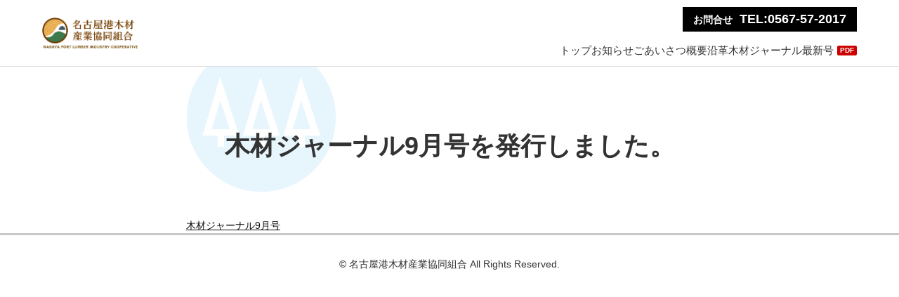

--- FILE ---
content_type: text/html; charset=UTF-8
request_url: https://nagoya-mokusankyo.jp/cat001/907
body_size: 7236
content:
<!DOCTYPE html>
<html xmlns:fb="https://ogp.me/ns/fb#" lang="ja">
<head>
<meta charset="UTF-8">

<link rel="stylesheet" type="text/css" media="all" href="https://nagoya-mokusankyo.jp/wp/wp-content/themes/nagoya/style.css" />
<link rel="stylesheet" type="text/css" href="https://cdn.jsdelivr.net/npm/slick-carousel@1.8.1/slick/slick.css"/>
<link rel="stylesheet" type="text/css" href="https://cdn.jsdelivr.net/npm/slick-carousel@1.8.1/slick/slick-theme.css"/>
<link rel="shortcut icon" href="https://nagoya-mokusankyo.jp/wp/wp-content/themes/nagoya/images/favicon.ico">
<script src="https://ajax.googleapis.com/ajax/libs/jquery/1/jquery.min.js"></script>
<script type="text/javascript" src="https://code.jquery.com/jquery-migrate-1.1.0.js"></script>
<script type="text/javascript" src="https://nagoya-mokusankyo.jp/wp/wp-content/themes/nagoya/js/script.js"></script>
<script type="text/javascript" src="https://nagoya-mokusankyo.jp/wp/wp-content/themes/nagoya/js/ui.core.js"></script>
<script type="text/javascript" src="https://nagoya-mokusankyo.jp/wp/wp-content/themes/nagoya/js/ui.tabs.js"></script>
<script type="text/javascript" src="https://nagoya-mokusankyo.jp/wp/wp-content/themes/nagoya/js/jquery.easing.1.3.js"></script>
<script type="text/javascript" src="https://cdn.jsdelivr.net/npm/slick-carousel@1.8.1/slick/slick.min.js"></script>
<link rel="stylesheet" type="text/css" media="all" href="https://nagoya-mokusankyo.jp/wp/wp-content/themes/nagoya/css/ui.tabs.css" />

<!--[if lt IE 9]>
<script src="https://ie7-js.googlecode.com/svn/version/2.1(beta4)/IE9.js"></script>
<![endif]-->
	<style>img:is([sizes="auto" i], [sizes^="auto," i]) { contain-intrinsic-size: 3000px 1500px }</style>
	
		<!-- All in One SEO 4.9.3 - aioseo.com -->
		<title>木材ジャーナル9月号を発行しました。 - 名古屋港木材産業協同組合</title>
	<meta name="description" content="木材ジャーナル9月号" />
	<meta name="robots" content="max-image-preview:large" />
	<meta name="author" content="mokusankyo"/>
	<link rel="canonical" href="https://nagoya-mokusankyo.jp/cat001/907" />
	<meta name="generator" content="All in One SEO (AIOSEO) 4.9.3" />
		<meta property="og:locale" content="ja_JP" />
		<meta property="og:site_name" content="名古屋港木材産業協同組合 - Just another WordPress site" />
		<meta property="og:type" content="article" />
		<meta property="og:title" content="木材ジャーナル9月号を発行しました。 - 名古屋港木材産業協同組合" />
		<meta property="og:description" content="木材ジャーナル9月号" />
		<meta property="og:url" content="https://nagoya-mokusankyo.jp/cat001/907" />
		<meta property="article:published_time" content="2019-09-13T00:46:19+00:00" />
		<meta property="article:modified_time" content="2019-09-13T00:46:19+00:00" />
		<meta name="twitter:card" content="summary_large_image" />
		<meta name="twitter:title" content="木材ジャーナル9月号を発行しました。 - 名古屋港木材産業協同組合" />
		<meta name="twitter:description" content="木材ジャーナル9月号" />
		<script type="application/ld+json" class="aioseo-schema">
			{"@context":"https:\/\/schema.org","@graph":[{"@type":"BlogPosting","@id":"https:\/\/nagoya-mokusankyo.jp\/cat001\/907#blogposting","name":"\u6728\u6750\u30b8\u30e3\u30fc\u30ca\u30eb9\u6708\u53f7\u3092\u767a\u884c\u3057\u307e\u3057\u305f\u3002 - \u540d\u53e4\u5c4b\u6e2f\u6728\u6750\u7523\u696d\u5354\u540c\u7d44\u5408","headline":"\u6728\u6750\u30b8\u30e3\u30fc\u30ca\u30eb9\u6708\u53f7\u3092\u767a\u884c\u3057\u307e\u3057\u305f\u3002","author":{"@id":"https:\/\/nagoya-mokusankyo.jp\/author\/mokusankyo#author"},"publisher":{"@id":"https:\/\/nagoya-mokusankyo.jp\/#organization"},"datePublished":"2019-09-13T09:46:19+09:00","dateModified":"2019-09-13T09:46:19+09:00","inLanguage":"ja","mainEntityOfPage":{"@id":"https:\/\/nagoya-mokusankyo.jp\/cat001\/907#webpage"},"isPartOf":{"@id":"https:\/\/nagoya-mokusankyo.jp\/cat001\/907#webpage"},"articleSection":"\u6728\u6750\u30b8\u30e3\u30fc\u30ca\u30eb"},{"@type":"BreadcrumbList","@id":"https:\/\/nagoya-mokusankyo.jp\/cat001\/907#breadcrumblist","itemListElement":[{"@type":"ListItem","@id":"https:\/\/nagoya-mokusankyo.jp#listItem","position":1,"name":"Home","item":"https:\/\/nagoya-mokusankyo.jp","nextItem":{"@type":"ListItem","@id":"https:\/\/nagoya-mokusankyo.jp\/category\/cat001#listItem","name":"\u6728\u6750\u30b8\u30e3\u30fc\u30ca\u30eb"}},{"@type":"ListItem","@id":"https:\/\/nagoya-mokusankyo.jp\/category\/cat001#listItem","position":2,"name":"\u6728\u6750\u30b8\u30e3\u30fc\u30ca\u30eb","item":"https:\/\/nagoya-mokusankyo.jp\/category\/cat001","nextItem":{"@type":"ListItem","@id":"https:\/\/nagoya-mokusankyo.jp\/cat001\/907#listItem","name":"\u6728\u6750\u30b8\u30e3\u30fc\u30ca\u30eb9\u6708\u53f7\u3092\u767a\u884c\u3057\u307e\u3057\u305f\u3002"},"previousItem":{"@type":"ListItem","@id":"https:\/\/nagoya-mokusankyo.jp#listItem","name":"Home"}},{"@type":"ListItem","@id":"https:\/\/nagoya-mokusankyo.jp\/cat001\/907#listItem","position":3,"name":"\u6728\u6750\u30b8\u30e3\u30fc\u30ca\u30eb9\u6708\u53f7\u3092\u767a\u884c\u3057\u307e\u3057\u305f\u3002","previousItem":{"@type":"ListItem","@id":"https:\/\/nagoya-mokusankyo.jp\/category\/cat001#listItem","name":"\u6728\u6750\u30b8\u30e3\u30fc\u30ca\u30eb"}}]},{"@type":"Organization","@id":"https:\/\/nagoya-mokusankyo.jp\/#organization","name":"\u540d\u53e4\u5c4b\u6e2f\u6728\u6750\u7523\u696d\u5354\u540c\u7d44\u5408","description":"Just another WordPress site","url":"https:\/\/nagoya-mokusankyo.jp\/"},{"@type":"Person","@id":"https:\/\/nagoya-mokusankyo.jp\/author\/mokusankyo#author","url":"https:\/\/nagoya-mokusankyo.jp\/author\/mokusankyo","name":"mokusankyo","image":{"@type":"ImageObject","@id":"https:\/\/nagoya-mokusankyo.jp\/cat001\/907#authorImage","url":"https:\/\/secure.gravatar.com\/avatar\/20f76eb3915903e4222a9d7d5a1907c45366b30bf4df4bb014eaf5cee70bd97c?s=96&d=mm&r=g","width":96,"height":96,"caption":"mokusankyo"}},{"@type":"WebPage","@id":"https:\/\/nagoya-mokusankyo.jp\/cat001\/907#webpage","url":"https:\/\/nagoya-mokusankyo.jp\/cat001\/907","name":"\u6728\u6750\u30b8\u30e3\u30fc\u30ca\u30eb9\u6708\u53f7\u3092\u767a\u884c\u3057\u307e\u3057\u305f\u3002 - \u540d\u53e4\u5c4b\u6e2f\u6728\u6750\u7523\u696d\u5354\u540c\u7d44\u5408","description":"\u6728\u6750\u30b8\u30e3\u30fc\u30ca\u30eb9\u6708\u53f7","inLanguage":"ja","isPartOf":{"@id":"https:\/\/nagoya-mokusankyo.jp\/#website"},"breadcrumb":{"@id":"https:\/\/nagoya-mokusankyo.jp\/cat001\/907#breadcrumblist"},"author":{"@id":"https:\/\/nagoya-mokusankyo.jp\/author\/mokusankyo#author"},"creator":{"@id":"https:\/\/nagoya-mokusankyo.jp\/author\/mokusankyo#author"},"datePublished":"2019-09-13T09:46:19+09:00","dateModified":"2019-09-13T09:46:19+09:00"},{"@type":"WebSite","@id":"https:\/\/nagoya-mokusankyo.jp\/#website","url":"https:\/\/nagoya-mokusankyo.jp\/","name":"\u540d\u53e4\u5c4b\u6e2f\u6728\u6750\u7523\u696d\u5354\u540c\u7d44\u5408","description":"Just another WordPress site","inLanguage":"ja","publisher":{"@id":"https:\/\/nagoya-mokusankyo.jp\/#organization"}}]}
		</script>
		<!-- All in One SEO -->

<link rel="alternate" type="application/rss+xml" title="名古屋港木材産業協同組合 &raquo; 木材ジャーナル9月号を発行しました。 のコメントのフィード" href="https://nagoya-mokusankyo.jp/cat001/907/feed" />
<script type="text/javascript">
/* <![CDATA[ */
window._wpemojiSettings = {"baseUrl":"https:\/\/s.w.org\/images\/core\/emoji\/16.0.1\/72x72\/","ext":".png","svgUrl":"https:\/\/s.w.org\/images\/core\/emoji\/16.0.1\/svg\/","svgExt":".svg","source":{"concatemoji":"https:\/\/nagoya-mokusankyo.jp\/wp\/wp-includes\/js\/wp-emoji-release.min.js?ver=6.8.3"}};
/*! This file is auto-generated */
!function(s,n){var o,i,e;function c(e){try{var t={supportTests:e,timestamp:(new Date).valueOf()};sessionStorage.setItem(o,JSON.stringify(t))}catch(e){}}function p(e,t,n){e.clearRect(0,0,e.canvas.width,e.canvas.height),e.fillText(t,0,0);var t=new Uint32Array(e.getImageData(0,0,e.canvas.width,e.canvas.height).data),a=(e.clearRect(0,0,e.canvas.width,e.canvas.height),e.fillText(n,0,0),new Uint32Array(e.getImageData(0,0,e.canvas.width,e.canvas.height).data));return t.every(function(e,t){return e===a[t]})}function u(e,t){e.clearRect(0,0,e.canvas.width,e.canvas.height),e.fillText(t,0,0);for(var n=e.getImageData(16,16,1,1),a=0;a<n.data.length;a++)if(0!==n.data[a])return!1;return!0}function f(e,t,n,a){switch(t){case"flag":return n(e,"\ud83c\udff3\ufe0f\u200d\u26a7\ufe0f","\ud83c\udff3\ufe0f\u200b\u26a7\ufe0f")?!1:!n(e,"\ud83c\udde8\ud83c\uddf6","\ud83c\udde8\u200b\ud83c\uddf6")&&!n(e,"\ud83c\udff4\udb40\udc67\udb40\udc62\udb40\udc65\udb40\udc6e\udb40\udc67\udb40\udc7f","\ud83c\udff4\u200b\udb40\udc67\u200b\udb40\udc62\u200b\udb40\udc65\u200b\udb40\udc6e\u200b\udb40\udc67\u200b\udb40\udc7f");case"emoji":return!a(e,"\ud83e\udedf")}return!1}function g(e,t,n,a){var r="undefined"!=typeof WorkerGlobalScope&&self instanceof WorkerGlobalScope?new OffscreenCanvas(300,150):s.createElement("canvas"),o=r.getContext("2d",{willReadFrequently:!0}),i=(o.textBaseline="top",o.font="600 32px Arial",{});return e.forEach(function(e){i[e]=t(o,e,n,a)}),i}function t(e){var t=s.createElement("script");t.src=e,t.defer=!0,s.head.appendChild(t)}"undefined"!=typeof Promise&&(o="wpEmojiSettingsSupports",i=["flag","emoji"],n.supports={everything:!0,everythingExceptFlag:!0},e=new Promise(function(e){s.addEventListener("DOMContentLoaded",e,{once:!0})}),new Promise(function(t){var n=function(){try{var e=JSON.parse(sessionStorage.getItem(o));if("object"==typeof e&&"number"==typeof e.timestamp&&(new Date).valueOf()<e.timestamp+604800&&"object"==typeof e.supportTests)return e.supportTests}catch(e){}return null}();if(!n){if("undefined"!=typeof Worker&&"undefined"!=typeof OffscreenCanvas&&"undefined"!=typeof URL&&URL.createObjectURL&&"undefined"!=typeof Blob)try{var e="postMessage("+g.toString()+"("+[JSON.stringify(i),f.toString(),p.toString(),u.toString()].join(",")+"));",a=new Blob([e],{type:"text/javascript"}),r=new Worker(URL.createObjectURL(a),{name:"wpTestEmojiSupports"});return void(r.onmessage=function(e){c(n=e.data),r.terminate(),t(n)})}catch(e){}c(n=g(i,f,p,u))}t(n)}).then(function(e){for(var t in e)n.supports[t]=e[t],n.supports.everything=n.supports.everything&&n.supports[t],"flag"!==t&&(n.supports.everythingExceptFlag=n.supports.everythingExceptFlag&&n.supports[t]);n.supports.everythingExceptFlag=n.supports.everythingExceptFlag&&!n.supports.flag,n.DOMReady=!1,n.readyCallback=function(){n.DOMReady=!0}}).then(function(){return e}).then(function(){var e;n.supports.everything||(n.readyCallback(),(e=n.source||{}).concatemoji?t(e.concatemoji):e.wpemoji&&e.twemoji&&(t(e.twemoji),t(e.wpemoji)))}))}((window,document),window._wpemojiSettings);
/* ]]> */
</script>
<style id='wp-emoji-styles-inline-css' type='text/css'>

	img.wp-smiley, img.emoji {
		display: inline !important;
		border: none !important;
		box-shadow: none !important;
		height: 1em !important;
		width: 1em !important;
		margin: 0 0.07em !important;
		vertical-align: -0.1em !important;
		background: none !important;
		padding: 0 !important;
	}
</style>
<link rel='stylesheet' id='wp-block-library-css' href='https://nagoya-mokusankyo.jp/wp/wp-includes/css/dist/block-library/style.min.css?ver=6.8.3' type='text/css' media='all' />
<style id='classic-theme-styles-inline-css' type='text/css'>
/*! This file is auto-generated */
.wp-block-button__link{color:#fff;background-color:#32373c;border-radius:9999px;box-shadow:none;text-decoration:none;padding:calc(.667em + 2px) calc(1.333em + 2px);font-size:1.125em}.wp-block-file__button{background:#32373c;color:#fff;text-decoration:none}
</style>
<link rel='stylesheet' id='aioseo/css/src/vue/standalone/blocks/table-of-contents/global.scss-css' href='https://nagoya-mokusankyo.jp/wp/wp-content/plugins/all-in-one-seo-pack/dist/Lite/assets/css/table-of-contents/global.e90f6d47.css?ver=4.9.3' type='text/css' media='all' />
<style id='global-styles-inline-css' type='text/css'>
:root{--wp--preset--aspect-ratio--square: 1;--wp--preset--aspect-ratio--4-3: 4/3;--wp--preset--aspect-ratio--3-4: 3/4;--wp--preset--aspect-ratio--3-2: 3/2;--wp--preset--aspect-ratio--2-3: 2/3;--wp--preset--aspect-ratio--16-9: 16/9;--wp--preset--aspect-ratio--9-16: 9/16;--wp--preset--color--black: #000000;--wp--preset--color--cyan-bluish-gray: #abb8c3;--wp--preset--color--white: #ffffff;--wp--preset--color--pale-pink: #f78da7;--wp--preset--color--vivid-red: #cf2e2e;--wp--preset--color--luminous-vivid-orange: #ff6900;--wp--preset--color--luminous-vivid-amber: #fcb900;--wp--preset--color--light-green-cyan: #7bdcb5;--wp--preset--color--vivid-green-cyan: #00d084;--wp--preset--color--pale-cyan-blue: #8ed1fc;--wp--preset--color--vivid-cyan-blue: #0693e3;--wp--preset--color--vivid-purple: #9b51e0;--wp--preset--gradient--vivid-cyan-blue-to-vivid-purple: linear-gradient(135deg,rgba(6,147,227,1) 0%,rgb(155,81,224) 100%);--wp--preset--gradient--light-green-cyan-to-vivid-green-cyan: linear-gradient(135deg,rgb(122,220,180) 0%,rgb(0,208,130) 100%);--wp--preset--gradient--luminous-vivid-amber-to-luminous-vivid-orange: linear-gradient(135deg,rgba(252,185,0,1) 0%,rgba(255,105,0,1) 100%);--wp--preset--gradient--luminous-vivid-orange-to-vivid-red: linear-gradient(135deg,rgba(255,105,0,1) 0%,rgb(207,46,46) 100%);--wp--preset--gradient--very-light-gray-to-cyan-bluish-gray: linear-gradient(135deg,rgb(238,238,238) 0%,rgb(169,184,195) 100%);--wp--preset--gradient--cool-to-warm-spectrum: linear-gradient(135deg,rgb(74,234,220) 0%,rgb(151,120,209) 20%,rgb(207,42,186) 40%,rgb(238,44,130) 60%,rgb(251,105,98) 80%,rgb(254,248,76) 100%);--wp--preset--gradient--blush-light-purple: linear-gradient(135deg,rgb(255,206,236) 0%,rgb(152,150,240) 100%);--wp--preset--gradient--blush-bordeaux: linear-gradient(135deg,rgb(254,205,165) 0%,rgb(254,45,45) 50%,rgb(107,0,62) 100%);--wp--preset--gradient--luminous-dusk: linear-gradient(135deg,rgb(255,203,112) 0%,rgb(199,81,192) 50%,rgb(65,88,208) 100%);--wp--preset--gradient--pale-ocean: linear-gradient(135deg,rgb(255,245,203) 0%,rgb(182,227,212) 50%,rgb(51,167,181) 100%);--wp--preset--gradient--electric-grass: linear-gradient(135deg,rgb(202,248,128) 0%,rgb(113,206,126) 100%);--wp--preset--gradient--midnight: linear-gradient(135deg,rgb(2,3,129) 0%,rgb(40,116,252) 100%);--wp--preset--font-size--small: 13px;--wp--preset--font-size--medium: 20px;--wp--preset--font-size--large: 36px;--wp--preset--font-size--x-large: 42px;--wp--preset--spacing--20: 0.44rem;--wp--preset--spacing--30: 0.67rem;--wp--preset--spacing--40: 1rem;--wp--preset--spacing--50: 1.5rem;--wp--preset--spacing--60: 2.25rem;--wp--preset--spacing--70: 3.38rem;--wp--preset--spacing--80: 5.06rem;--wp--preset--shadow--natural: 6px 6px 9px rgba(0, 0, 0, 0.2);--wp--preset--shadow--deep: 12px 12px 50px rgba(0, 0, 0, 0.4);--wp--preset--shadow--sharp: 6px 6px 0px rgba(0, 0, 0, 0.2);--wp--preset--shadow--outlined: 6px 6px 0px -3px rgba(255, 255, 255, 1), 6px 6px rgba(0, 0, 0, 1);--wp--preset--shadow--crisp: 6px 6px 0px rgba(0, 0, 0, 1);}:where(.is-layout-flex){gap: 0.5em;}:where(.is-layout-grid){gap: 0.5em;}body .is-layout-flex{display: flex;}.is-layout-flex{flex-wrap: wrap;align-items: center;}.is-layout-flex > :is(*, div){margin: 0;}body .is-layout-grid{display: grid;}.is-layout-grid > :is(*, div){margin: 0;}:where(.wp-block-columns.is-layout-flex){gap: 2em;}:where(.wp-block-columns.is-layout-grid){gap: 2em;}:where(.wp-block-post-template.is-layout-flex){gap: 1.25em;}:where(.wp-block-post-template.is-layout-grid){gap: 1.25em;}.has-black-color{color: var(--wp--preset--color--black) !important;}.has-cyan-bluish-gray-color{color: var(--wp--preset--color--cyan-bluish-gray) !important;}.has-white-color{color: var(--wp--preset--color--white) !important;}.has-pale-pink-color{color: var(--wp--preset--color--pale-pink) !important;}.has-vivid-red-color{color: var(--wp--preset--color--vivid-red) !important;}.has-luminous-vivid-orange-color{color: var(--wp--preset--color--luminous-vivid-orange) !important;}.has-luminous-vivid-amber-color{color: var(--wp--preset--color--luminous-vivid-amber) !important;}.has-light-green-cyan-color{color: var(--wp--preset--color--light-green-cyan) !important;}.has-vivid-green-cyan-color{color: var(--wp--preset--color--vivid-green-cyan) !important;}.has-pale-cyan-blue-color{color: var(--wp--preset--color--pale-cyan-blue) !important;}.has-vivid-cyan-blue-color{color: var(--wp--preset--color--vivid-cyan-blue) !important;}.has-vivid-purple-color{color: var(--wp--preset--color--vivid-purple) !important;}.has-black-background-color{background-color: var(--wp--preset--color--black) !important;}.has-cyan-bluish-gray-background-color{background-color: var(--wp--preset--color--cyan-bluish-gray) !important;}.has-white-background-color{background-color: var(--wp--preset--color--white) !important;}.has-pale-pink-background-color{background-color: var(--wp--preset--color--pale-pink) !important;}.has-vivid-red-background-color{background-color: var(--wp--preset--color--vivid-red) !important;}.has-luminous-vivid-orange-background-color{background-color: var(--wp--preset--color--luminous-vivid-orange) !important;}.has-luminous-vivid-amber-background-color{background-color: var(--wp--preset--color--luminous-vivid-amber) !important;}.has-light-green-cyan-background-color{background-color: var(--wp--preset--color--light-green-cyan) !important;}.has-vivid-green-cyan-background-color{background-color: var(--wp--preset--color--vivid-green-cyan) !important;}.has-pale-cyan-blue-background-color{background-color: var(--wp--preset--color--pale-cyan-blue) !important;}.has-vivid-cyan-blue-background-color{background-color: var(--wp--preset--color--vivid-cyan-blue) !important;}.has-vivid-purple-background-color{background-color: var(--wp--preset--color--vivid-purple) !important;}.has-black-border-color{border-color: var(--wp--preset--color--black) !important;}.has-cyan-bluish-gray-border-color{border-color: var(--wp--preset--color--cyan-bluish-gray) !important;}.has-white-border-color{border-color: var(--wp--preset--color--white) !important;}.has-pale-pink-border-color{border-color: var(--wp--preset--color--pale-pink) !important;}.has-vivid-red-border-color{border-color: var(--wp--preset--color--vivid-red) !important;}.has-luminous-vivid-orange-border-color{border-color: var(--wp--preset--color--luminous-vivid-orange) !important;}.has-luminous-vivid-amber-border-color{border-color: var(--wp--preset--color--luminous-vivid-amber) !important;}.has-light-green-cyan-border-color{border-color: var(--wp--preset--color--light-green-cyan) !important;}.has-vivid-green-cyan-border-color{border-color: var(--wp--preset--color--vivid-green-cyan) !important;}.has-pale-cyan-blue-border-color{border-color: var(--wp--preset--color--pale-cyan-blue) !important;}.has-vivid-cyan-blue-border-color{border-color: var(--wp--preset--color--vivid-cyan-blue) !important;}.has-vivid-purple-border-color{border-color: var(--wp--preset--color--vivid-purple) !important;}.has-vivid-cyan-blue-to-vivid-purple-gradient-background{background: var(--wp--preset--gradient--vivid-cyan-blue-to-vivid-purple) !important;}.has-light-green-cyan-to-vivid-green-cyan-gradient-background{background: var(--wp--preset--gradient--light-green-cyan-to-vivid-green-cyan) !important;}.has-luminous-vivid-amber-to-luminous-vivid-orange-gradient-background{background: var(--wp--preset--gradient--luminous-vivid-amber-to-luminous-vivid-orange) !important;}.has-luminous-vivid-orange-to-vivid-red-gradient-background{background: var(--wp--preset--gradient--luminous-vivid-orange-to-vivid-red) !important;}.has-very-light-gray-to-cyan-bluish-gray-gradient-background{background: var(--wp--preset--gradient--very-light-gray-to-cyan-bluish-gray) !important;}.has-cool-to-warm-spectrum-gradient-background{background: var(--wp--preset--gradient--cool-to-warm-spectrum) !important;}.has-blush-light-purple-gradient-background{background: var(--wp--preset--gradient--blush-light-purple) !important;}.has-blush-bordeaux-gradient-background{background: var(--wp--preset--gradient--blush-bordeaux) !important;}.has-luminous-dusk-gradient-background{background: var(--wp--preset--gradient--luminous-dusk) !important;}.has-pale-ocean-gradient-background{background: var(--wp--preset--gradient--pale-ocean) !important;}.has-electric-grass-gradient-background{background: var(--wp--preset--gradient--electric-grass) !important;}.has-midnight-gradient-background{background: var(--wp--preset--gradient--midnight) !important;}.has-small-font-size{font-size: var(--wp--preset--font-size--small) !important;}.has-medium-font-size{font-size: var(--wp--preset--font-size--medium) !important;}.has-large-font-size{font-size: var(--wp--preset--font-size--large) !important;}.has-x-large-font-size{font-size: var(--wp--preset--font-size--x-large) !important;}
:where(.wp-block-post-template.is-layout-flex){gap: 1.25em;}:where(.wp-block-post-template.is-layout-grid){gap: 1.25em;}
:where(.wp-block-columns.is-layout-flex){gap: 2em;}:where(.wp-block-columns.is-layout-grid){gap: 2em;}
:root :where(.wp-block-pullquote){font-size: 1.5em;line-height: 1.6;}
</style>
<link rel="https://api.w.org/" href="https://nagoya-mokusankyo.jp/wp-json/" /><link rel="alternate" title="JSON" type="application/json" href="https://nagoya-mokusankyo.jp/wp-json/wp/v2/posts/907" /><link rel="EditURI" type="application/rsd+xml" title="RSD" href="https://nagoya-mokusankyo.jp/wp/xmlrpc.php?rsd" />
<meta name="generator" content="WordPress 6.8.3" />
<link rel='shortlink' href='https://nagoya-mokusankyo.jp/?p=907' />
<link rel="alternate" title="oEmbed (JSON)" type="application/json+oembed" href="https://nagoya-mokusankyo.jp/wp-json/oembed/1.0/embed?url=https%3A%2F%2Fnagoya-mokusankyo.jp%2Fcat001%2F907" />
<link rel="alternate" title="oEmbed (XML)" type="text/xml+oembed" href="https://nagoya-mokusankyo.jp/wp-json/oembed/1.0/embed?url=https%3A%2F%2Fnagoya-mokusankyo.jp%2Fcat001%2F907&#038;format=xml" />
<style type="text/css">.recentcomments a{display:inline !important;padding:0 !important;margin:0 !important;}</style></head>


<body class="%e6%9c%a8%e6%9d%90%e3%82%b8%e3%83%a3%e3%83%bc%e3%83%8a%e3%83%ab9%e6%9c%88%e5%8f%b7%e3%82%92%e7%99%ba%e8%a1%8c%e3%81%97%e3%81%be%e3%81%97%e3%81%9f%e3%80%82">
<div id="js-loader" class="p-loader"></div>

<header id="header" class="l-header">
  <div class="l-header__inner">
    
    <div class="l-header__logo">
      <h1 class="l-header__logo-h1">
        <a href="https://nagoya-mokusankyo.jp/">
          <img src="https://nagoya-mokusankyo.jp/wp/wp-content/themes/nagoya/images/logo_nagoyakou_001.svg" alt="名古屋港木材産業共同組合">
        </a>
      </h1>
    </div>

    <div class="l-header__contents">
      
      <div class="l-header__contact">
        <div class="l-header__contact-inner">
          <p class="l-header__contact-text">お問合せ<span class="l-header__contact-tel">TEL:0567-57-2017</span></p>
        </div>
      </div>

      <nav class="l-header__nav" aria-label="グローバルナビゲーション">
        <ul class="l-header__nav-list">
          <li class="l-header__nav-item"><a href="https://nagoya-mokusankyo.jp/">トップ</a></li>
          <li class="l-header__nav-item"><a href="https://nagoya-mokusankyo.jp/news/">お知らせ</a></li>
          <li class="l-header__nav-item"><a href="https://nagoya-mokusankyo.jp/greeting/">ごあいさつ</a></li>
          <li class="l-header__nav-item"><a href="https://nagoya-mokusankyo.jp/about/">概要</a></li>
          <li class="l-header__nav-item"><a href="https://nagoya-mokusankyo.jp/history/">沿革</a></li>

                      <li class="l-header__nav-item l-header__nav-item--journal">
              <a href="https://nagoya-mokusankyo.jp/wp/wp-content/uploads/2025/11/219.pdf" target="_blank" rel="noopener noreferrer">
                木材ジャーナル最新号
                <span class="l-header__journal-icon">PDF</span>
              </a>
            </li>
                  </ul>
      </nav>

    </div></div></header>


<div id="wrap">
<div id="wrap_area">
<div id="tit_area">
<h2><span></span><br>木材ジャーナル9月号を発行しました。</h2>
</div><!-- end #tit_area-->
<p><a href="https://nagoya-mokusankyo.jp/wp/wp-content/uploads/2019/09/cc2d30ff076ba343819d01b0dc4b8f0d.pdf">木材ジャーナル9月号</a></p>
</div><!-- end #wrap_area-->
</div><!-- end #wrap-->


<footer id="footer">
<address> &copy; 名古屋港⽊材産業協同組合 All Rights Reserved.</address>
</footer><!-- end #footer -->
<script type="speculationrules">
{"prefetch":[{"source":"document","where":{"and":[{"href_matches":"\/*"},{"not":{"href_matches":["\/wp\/wp-*.php","\/wp\/wp-admin\/*","\/wp\/wp-content\/uploads\/*","\/wp\/wp-content\/*","\/wp\/wp-content\/plugins\/*","\/wp\/wp-content\/themes\/nagoya\/*","\/*\\?(.+)"]}},{"not":{"selector_matches":"a[rel~=\"nofollow\"]"}},{"not":{"selector_matches":".no-prefetch, .no-prefetch a"}}]},"eagerness":"conservative"}]}
</script>
<script>
    jQuery(function($) {
  // メインビジュアルスライダーの設定
  $('.js-mv-slider').slick({
    fade: true,             // フェードで切り替え
    autoplay: true,         // 自動再生
    autoplaySpeed: 4000,    // 次のスライドに切り替わるまでの時間（4秒）
    speed: 2000,            // フェードアニメーションの時間（2秒・ゆっくり）
    arrows: false,          // 矢印非表示
    dots: false,            // ドットナビ非表示
    pauseOnFocus: false,    // フォーカスしても止めない
    pauseOnHover: false,    // ホバーしても止めない
    infinite: true,         // 無限ループ
    swipe: false            // スワイプ無効（背景扱いのため）
  });
});

jQuery(window).on('load', function() {
  // ページの読み込みが完了したらクラスを付与
  jQuery('#js-loader').addClass('is-loaded');
});

// 万が一読み込みが遅すぎた場合の保険（3秒後に強制的に開く）
setTimeout(function() {
  jQuery('#js-loader').addClass('is-loaded');
}, 3000);
</script>
</body>
</html>


--- FILE ---
content_type: text/css
request_url: https://nagoya-mokusankyo.jp/wp/wp-content/themes/nagoya/style.css
body_size: 5129
content:
@charset "UTF-8";
body {
	font-family: "メイリオ", Meiryo,"ヒラギノ角ゴ Pro W3", "Hiragino Kaku Gothic Pro", "ＭＳ Ｐゴシック", "MS PGothic", Helvetica, Arial, Sans-Serif;
	font-size: 14px;
	line-height: 1.6;
	color:#333;
	background:#fff;
}
a:link, a:visited {
	color: #111;
	text-decoration: underline;
}
a:hover, a:active {
	color: #777;
}
a:hover img {
	filter: alpha(opacity=70);
	-moz-opacity: 0.7;
	opacity: 0.7;
 -moz-transition:0.3s linear;
 -webkit-transition:0.3s linear;
 -o-transition:0.3s linear;
 -ms-transition:0.3s linear;
}


/********************************************************
 main_img
********************************************************/
#main_img{
	margin:0 0 50px;
	box-shadow:0 5px 5px rgba(0,0,0,0.1); 
	background:url(images/bg_main_002.png) repeat-x center top #fff;
}
#main_img_area{
	height:250px;
	background:url(images/bg_main_001.png) no-repeat center top;
}
#main_img h2{
	text-align:center;
}


/********************************************************
 wrap
********************************************************/
#wrap,
#wrap_area{
	width:750px;
	margin:0 auto;
}
.news #wrap,
.greeting #wrap,
.about #wrap,
.history #wrap,
.member #wrap{
	width:100%;
	border-top:#e8e8e8 solid 5px;
}


/********************************************************
 news_area
********************************************************/
.news_area {
	margin:0 0 100px;
}
.news_area .tit_h3{
	border-bottom:#e9e9e9 solid 3px;
	background:url(images/icon_arrow_001.png) no-repeat left top;
	padding:0 0 5px 26px;
	margin:0 0 20px;
	font-size:1.3em;
	line-height:1.3;
	overflow:hidden;
}
.news_area .tit_h3 h3{
	float:left;
}
.news_area .tit_h3 h3 span{
	font-size:0.9em;
}
.news_area .tit_h3 .ichiran{
	float:right;
	font-size:0.75em;
}
.news_area .tit_h3 .ichiran a{
	display:block;
	background:url(images/icon_arrow_002.png) no-repeat right 3px;
	padding:0 13px 0 0;
	text-decoration:none;
}
.news_box .box{
	overflow:hidden;
	margin:0 0 5px;
}
.news_box .day{
	float:left;
	width:85px;
	margin:0 10px 0 0;
}
.news_box .cat{
	float:left;
	width:100px;
	margin:0 10px 0 0;
}
.news_box .cat ul li{
	margin:0 0 5px;
	display:block;
	width:100px;
	font-size:0.8em;
	line-height:1.8;
	text-align:center;
	text-decoration:none;
	color:#fff;
	border-radius:5px;
}
.news_box .cat ul li.cat001{
	background:#88c23f;
}
.news_box .cat ul li.cat002{
	background:#66b5e0;
}
.news_box .cat ul li.cat003{
	background:#ff9900;
}
.news_box .txt{
	float:left;
	width:540px;
}
.news_box .txt a{
	color:#03c;
}
.news_box .txt a:hover{
	color:#06f;
}


/********************************************************
 bn_area
********************************************************/
#bn_area{
	width:760px;
	margin:0 0 50px;
}
#bn_area ul{
	overflow:hidden;
	margin:0 -10px 0 0;
}
#bn_area ul li{
	float:left;
	margin:0 10px 0 0;
}


/********************************************************
 tit_area
********************************************************/
#tit_area{
	background:url(images/bg_tit_001.png) no-repeat left top;
	height:179px;
	margin:0 0 36px;
}
#tit_area h2{
	font-size:2.6em;
	padding:38px 0 0;
	text-align:center;
	line-height:1.4;
}
#tit_area h2 span{
	font-size:0.5em;
	font-weight:normal;
	color:#aaa;
}
#tit_area .txt{
	text-align:center;
	font-size:1.3em;
}


.greeting_area{
	overflow:hidden;
	width:750px;
	margin:0 auto 200px;
}
.greeting_area .box{
	float:right;
	width:320px;
	background:rgba(133,206,242,0.4);
	padding:10px;
	margin:0 0 20px 20px;
}
.greeting_area .box .img{
	margin:0 0 20px;
}
.greeting_area .box .name{
	font-size:1.3em;
	text-align:center;
}
.greeting_area .box .name .txt_size{
	font-size:1.2em;
}
.greeting_area .box .name .txt_size span{
	margin:0 0 0 10px;
	font-size:1.4em;
}
.greeting_area .txt{
	margin:0 0 20px;
	line-height:1.8;
}
.greeting_area .txt p{
	text-indent:16px;
}


/********************************************************
 about_area
********************************************************/
.about_area{
	width:540px;
	margin:0 auto 60px;
}
.about_area table{
	margin:0 0 50px;
}
.about_area table tr th{
	width:90px;
	border-bottom:#e8e8e8 dotted 1px;
	padding:6px 0 1px;
}
.about_area table tr td{
	border-bottom:#e8e8e8 dotted 1px;
	padding:6px 0 1px 10px;
}
.about_area table tr td p{
	margin:0 0 8px;
}
.about_area table tr td .link {
	margin:0 0 20px;
}
.about_area table tr td .link a{
	display:block;
	color:#03c;
}
.about_area table tr td .link a:before{
	content:" > "
}
.about_area table tr td .link a:hover{
	color:#06f;
}
.about_area table tr td ul li{
	border-bottom:#e8e8e8 dotted 1px;
	padding:6px 0 1px 10px;
}
.about_area table tr:last-child th,
.about_area table tr:last-child td{
	border-bottom:none;
}
.about_area .btn{
	text-align:center;
}


/********************************************************
 history_area
********************************************************/
.history_area{
	overflow:hidden;
}
.history_area .txt{
	width:525px;
	float:left;
	margin:0 0 30px;
}
.history_area .txt p{
	text-indent:16px;
	line-height:30px;
}
.history_area .txt02{
	clear:both;
	text-align:center;
	margin:0 0 60px;
}
.history_area .img{
	float:right;
	width:200px;
	margin:0 0 30px;
}
.history_area .img ul li{
	margin:0 0 10px;
}
.history_area table{
	margin:0 0 50px;
}
.history_area table tr th{
	width:120px;
	border-bottom:#e8e8e8 dotted 1px;
	padding:6px 0 1px;
	font-weight:normal;
}
.history_area table tr td{
	border-bottom:#e8e8e8 dotted 1px;
	padding:6px 0 1px 10px;
}


/********************************************************
 member_area
********************************************************/
.member_area{
	width:700px;
	margin:0 auto 200px;
}
.member_area table{
	font-size:1.2em;
}
.member_area table tr th{
	width:260px;
	border-bottom:#e8e8e8 dotted 1px;
	padding:10px 0;
}
.member_area table tr td{
	width:300px;
	border-bottom:#e8e8e8 dotted 1px;
	padding:10px 0;
	font-weight:bold;
}
.member_area table tr td:last-child{
	width:140px;
	font-weight:normal;
	color:#e0e0e0;
	background:url(images/icon_arrow_004.png) no-repeat left 12px;
	padding:10px 0 10px 25px;
}
.member_area table tr td:last-child a{
	display:block;
	background:url(images/icon_arrow_003.png) no-repeat left 2px;
	margin:0 0 0 -25px;
	padding:0 0 0 25px;
	text-decoration:none;
}



/********************************************************
 footer
********************************************************/
#footer{
	border-top:#c8c8c8 solid 3px;
	padding:30px 0 20px;
}
#footer address{
	text-align:center;
}


/********************************************************
 wp-pagenavi
********************************************************/
#wp-pagenavi_area {
	clear: both;
}
.wp-pagenavi {
	clear: both;
	text-align:center;
	padding:50px 0 0 0;
	margin:0 0 50px;
}
.wp-pagenavi a,
.wp-pagenavi span {
text-decoration: none;
background: #fff;
color: #777;
padding: 10px 13px;
margin: 2px;
border: #777 solid 1px;
}
.wp-pagenavi a:hover,
.wp-pagenavi span.current {
background: #666;
color: #fff;
font-weight: bold;
border: #777 solid 1px;
}
.wp-pagenavi .first ,
.wp-pagenavi .last{
	background:#fff;
	color:#777;
}
.wp-pagenavi .first,
.wp-pagenavi .last,
.wp-pagenavi .previouspostslink,
.wp-pagenavi .nextpostslink{
	color:#777;
}


/********************************************************
 reset
********************************************************/
html{overflow-y:scroll;-webkit-overflow-scrolling:touch;}
body{-webkit-text-size-adjust:none;-moz-text-size-adjust:none;text-size-adjust:none;}
.ios body{letter-spacing:-0.0001em;}
article,aside,details,figcaption,figure,footer,header,hgroup,nav,section,main{display:block;}
audio[controls],canvas,video{display:inline-block;}
body,dl,dt,dd,ul,ol,li,h1,h2,h3,h4,h5,h6,form,p,div,iframe,caption,hr,fieldset,legend,blockquote,article,aside,details,figcaption,figure,footer,header,nav,section,audio,canvas,video{margin:0;padding:0;-moz-box-sizing:border-box;-webkit-box-sizing:border-box;box-sizing:border-box;}
h1,h2,h3,h4,h5,h6,p,li,dl,dt,dd,caption,th,td,div{word-break:break-all;word-wrap:break-word;}
li{list-style:none;}
img,fieldset{border:none;}
hr{border:none;border-top:1px #000 solid;}
a[href^="javascrlpt"]{-webkit-touch-callout:none;touch-callout:none;}
input,button,select,textarea{vertical-align:middle;}
img,object,embed,canvas,audio,video{vertical-align:top;}
svg:not(:root){overflow:hidden;}
iframe{border:0;}
table{;border-collapse:collapse;border-spacing:0;}
caption,th,td{margin:0;padding:0;vertical-align:top;text-align:left;}
input,select,button,textarea,h1,h2,h3,h4,h5,h6,table{font-size:inherit;}
address,em,strong,th{font-style:normal;}
em,strong{font-weight:bold;}
div:after{display:block;clear:both;visibility:hidden;height:0;font-size:0;content:".";}
div{display:inline-block;}
/*\*/
* html div{height:0;}
div{display:block;}
/* */
input:focus,button:focus,textarea:focus,select:focus{outline:none;}
input:disabled,textarea:disabled{opacity:1;}
textarea,select[multlple="multlple"]{overflow-y:scroll;resize:vertical;-webkit-overflow-scrolling:touch;}
input[type="checkbox"],input[type="radio"]{margin-right:2px;}
input[type="submit"],input[type="reset"],button{-ms-appearance:button;-moz-appearance:button;-webkit-appearance:button;appearance:button;}
select[multlple="multlple"]{background:#fff;}
html >/**/body input[type="checkbox"],html >/**/body input[type="radio"],x:-moz-any-link{margin-right:3px;margin-bottom:0.125em;}
@media screen and (-webkit-min-device-pixel-ratio:0){
input[type="text"],input[type="password"],textarea{-webkit-appearance:none;}
input[type="submit"],input[type="reset"]{min-height:2em;}
select{min-height:1.75em;}
input[type="checkbox"],input[type="radio"]{margin-right:3px;margin-bottom:0.25em;}
select[multlple="multlple"]{overflow-y:auto;resize:none;-webkit-appearance:none;}
}

/********************************************************
 20260110デザインリニューアル
********************************************************/
/* ベーススタイル（下層ページ用・デフォルト） */
#header.l-header {
  width: 100%;
  background-color: #fff;
  border-bottom: 1px solid #ddd;
  padding: 10px 0;
  box-sizing: border-box;
  z-index: 1000;
  
  /* 既存CSSのリセット */
  float: none;
  height: auto;
  position: relative; /* 下層は通常配置 */
  margin: 0;
}

/* トップページ専用スタイル（透過・絶対配置で重ねる） */
#header.l-header--top {
  position: absolute; /* ここだけ絶対配置 */
  top: 0;
  left: 0;
  background-color: transparent;
  border-bottom: none;
  width: 100%;
}

/* インナーコンテナ */
.l-header__inner {
  max-width: 1200px;
  margin: 0 auto;
  padding: 0 20px;
  display: flex;
  justify-content: space-between;
  align-items: center;
}
#header div::after{
	display: none;
}

/* --------------------------------------------
   Logo Area
-------------------------------------------- */
.l-header__logo-h1 {
  margin: 0;
  padding: 0;
  line-height: 1;
  float: none; /* 既存リセット */
}

.l-header__logo-h1 img {
  display: block;
  max-width: 310px;
  height: auto;
  opacity: 1; /* ホバーエフェクトの継承リセット */
}

/* --------------------------------------------
   Contents Area (Right side)
-------------------------------------------- */
.l-header__contents {
  display: flex;
  flex-direction: column;
  align-items: flex-end;
}

/* Contact Bar */
.l-header__contact {
  margin-bottom: 15px;
}

.l-header__contact-inner {
  background-color: #000;
  color: #fff;
  padding: 5px 15px;
  display: inline-block;
  line-height: 1.4;
}

.l-header__contact-text {
  margin: 0;
  font-size: 14px;
  font-weight: bold;
}

.l-header__contact-tel {
  font-size: 18px;
  margin-left: 10px;
  font-family: Arial, sans-serif;
}
/* iPhoneが勝手にリンク化した電話番号の色を修正 */
.l-header__contact-tel a {
  color: #fff; /* 親要素の色（白）を継承させる */
}
/* --------------------------------------------
   Global Navigation
-------------------------------------------- */
.l-header__nav {
  /* 既存#navのリセット */
  width: auto;
  height: auto;
  margin: 0;
  background: none;
}

.l-header__nav-list {
  margin: 0;
  padding: 0;
  list-style: none;
  display: flex;
  gap: 30px; /* メニュー間の余白 */
  align-items: center;
  overflow: visible; /* 既存リセット */
}

.l-header__nav-item {
  float: none; /* 既存リセット */
  display: block;
  font-size: 15px;
  font-weight: 500;
  padding: 0;
  margin: 0;
}

.l-header__nav-item a {
  text-decoration: none;
  color: #333;
  display: block;
  background: none; /* 既存画像置換のリセット */
  text-indent: 0;   /* 既存画像置換のリセット */
  width: auto;
  height: auto;
  padding: 0;
}
.l-header--top .l-header__nav-item a {
	color: #fff;
}

.l-header__nav-item a:hover {
  opacity: 0.7;
}

/* 木材ジャーナル（PDFリンク） */
.l-header__nav-item--journal a {
  display: flex;
  align-items: center;
  color: #333;
}

/* PDFアイコン */
.l-header__journal-icon {
  display: inline-block;
  background-color: #c00;
  color: #fff;
  font-size: 10px;
  padding: 2px 4px;
  margin-left: 5px;
  border-radius: 2px;
  line-height: 1;
  font-weight: bold;
  vertical-align: middle;
}
/* ============================================
   Main Visual (Full Screen Slider)
============================================ */
.p-mv {
  position: relative;
  width: 100%;
  height: 100vh; /* 画面の高さ一杯にする */
  overflow: hidden;
  background-color: #000; /* 画像ロード前の背景色 */
  margin-bottom: 50px;
}

/* スライダー本体 */
.p-mv__slider {
  width: 100%;
  height: 100%;
  position: absolute;
  top: 0;
  left: 0;
  z-index: 1; /* 背景として配置 */
}

/* スライド個別の設定 */
.p-mv__slide {
  width: 100%;
  height: 100vh;
  overflow: hidden;
  position: relative;
}

/* 背景画像の設定（ズームアニメーション用） */
.p-mv__slide-img {
  width: 100%;
  height: 100%;
  background-repeat: no-repeat;
  background-position: center center;
  background-size: cover;
  /* 初期状態 */
  transform: scale(1);
  transition: transform 4s ease-out; /* 4秒かけて変化 */
}

/* アクティブなスライドだけズームさせる（リファレンス風の動き） */
.slick-active .p-mv__slide-img {
  transform: scale(1.1); /* 1.1倍に拡大 */
  transition: transform 4s ease-out;
}

/* 中央固定コンテンツ */
.p-mv__content {
  position: absolute;
  top: 50%;
  left: 50%;
  transform: translate(-50%, -50%);
  z-index: 10; /* スライダーより上に */
  width: 90%;
  max-width: 1000px; /* テキスト画像の最大幅 */
  text-align: center;
}

.p-mv__title img {
  width: 100%;
  height: auto;
  max-width: 691px;
}

/* スクロールダウン（下部の矢印） */
.p-mv__scroll {
  position: absolute;
  bottom: 30px;
  left: 50%;
  transform: translateX(-50%);
  z-index: 10;
  width: 30px;
  height: 30px;
  border-bottom: 2px solid #fff;
  border-right: 2px solid #fff;
  transform: rotate(45deg);
  animation: scrollDown 2s infinite;
}

@keyframes scrollDown {
  0% { transform: rotate(45deg) translate(0, 0); opacity: 0; }
  50% { opacity: 1; }
  100% { transform: rotate(45deg) translate(10px, 10px); opacity: 0; }
}
/* ============================================
   Slick Slider Height Fix
============================================ */
/* Slickの内部構造が高さを持つように強制する */
.p-mv__slider .slick-list,
.p-mv__slider .slick-track {
  height: 100% !important;
  display: block !important; /* グローバルのinline-blockを打ち消し */
}

/* スライド個別の高さを強制確保 */
.p-mv__slide {
  height: 100vh !important;
  display: block !important;
  position: relative; /* フェードモードでの重なりを保証 */
}

/* 画像を表示するための追加補正 */
.p-mv__slide-img {
  width: 100%;
  height: 100%;
  display: block;
}
/* ============================================
   Page Loading Effect (White Flash)
============================================ */
.p-loader {
  position: fixed;
  top: 0;
  left: 0;
  width: 100%;
  height: 100%;
  background-color: #fff;
  z-index: 9999; /* 最前面に配置 */
  
  /* アニメーション設定 */
  transition: opacity 0.8s ease-out, visibility 0.8s ease-out;
  opacity: 1;         /* 最初は真っ白 */
  visibility: visible;
}

/* 読み込み完了後に付与されるクラス */
.p-loader.is-loaded {
  opacity: 0;         /* 透明にする */
  visibility: hidden; /* クリックできるように非表示化 */
}

.ui-tabs-nav li.menu05.ui-tabs-selected a{
	background: #E85298;
    border: #E85298 solid 1px;
}
.news_box .cat ul li.cat004 {
    background: #E85298;
}

--- FILE ---
content_type: text/css
request_url: https://nagoya-mokusankyo.jp/wp/wp-content/themes/nagoya/css/ui.tabs.css
body_size: 1096
content:
/* Caution! Ensure accessibility in print and other media types... */
@media projection, screen { /* Use class for showing/hiding tab content, so that visibility can be better controlled in different media types... */
    .ui-tabs-hide {
        display: none;
    }
}

/* Hide useless elements in print layouts... */
@media print {
.ui-tabs-nav {
 display: none;
}
}

/* Skin */
#ui-tab{
	margin:0 0 60px;
}
.ui-tabs-nav, .ui-tabs-panel {
}
.ui-tabs-nav {
	width:750px;
 margin: 0 auto;
}
.ui-tabs-nav li a{
	display:block;
 float: left;
 margin:0 5px;
	padding:0;
 font-weight:normal;
	width:138px;
	height:43px;
	border:#666 solid 1px;
 color: #3e3e3e;
 font-weight: bold;
 line-height: 45px;
 text-align: center;
 text-decoration: none;
 white-space: nowrap; /* required in IE 6 */    
 outline: 0; /* prevent dotted border in Firefox */
}
.ui-tabs-nav li.menu01 {
}
.ui-tabs-nav li.menu02 {
}
.ui-tabs-nav .menu01 a {
}
.ui-tabs-nav .menu02 a {
}
.ui-tabs-nav li.ui-tabs-selected a {
	color:#fff;
}
.ui-tabs-nav li.menu01.ui-tabs-selected a {
background:#666;
}
.ui-tabs-nav li.menu02.ui-tabs-selected a {
 background:#88c23f;
	border:#88c23f solid 1px;
}
.ui-tabs-nav li.menu03.ui-tabs-selected a {
 background:#66b5e0;
	border:#66b5e0 solid 1px;
}
.ui-tabs-nav li.menu04.ui-tabs-selected a {
 background:#ff9900;
	border:#ff9900 solid 1px;
}
.ui-tabs-nav a, .ui-tabs-nav a span {
    display: block;
    padding: 0 10px;
}
.ui-tabs-nav a {
}
.ui-tabs-nav .ui-tabs-selected a {
    position: relative;
    z-index: 2;
    margin-top: 0;
    color: #000;
}
*>.ui-tabs-nav a span { /* hide from IE 6 */
    width: auto;
    height: auto;
}
.ui-tabs-nav .ui-tabs-selected a span {
    padding-bottom: 1px;
}
.ui-tabs-nav .ui-tabs-selected a, .ui-tabs-nav a:hover, .ui-tabs-nav a:focus, .ui-tabs-nav a:active {
    background-position: 100% -150px;
}
.ui-tabs-nav a, .ui-tabs-nav .ui-tabs-disabled a:hover, .ui-tabs-nav .ui-tabs-disabled a:focus, .ui-tabs-nav .ui-tabs-disabled a:active {
    background-position: 100% -100px;
}
.ui-tabs-nav .ui-tabs-selected a span, .ui-tabs-nav a:hover span, .ui-tabs-nav a:focus span, .ui-tabs-nav a:active span {
    background-position: 0 -50px;
}
.ui-tabs-nav a span, .ui-tabs-nav .ui-tabs-disabled a:hover span, .ui-tabs-nav .ui-tabs-disabled a:focus span, .ui-tabs-nav .ui-tabs-disabled a:active span {
    background-position: 0 0;
}
.ui-tabs-nav .ui-tabs-selected a:link, .ui-tabs-nav .ui-tabs-selected a:visited, .ui-tabs-nav .ui-tabs-disabled a:link, .ui-tabs-nav .ui-tabs-disabled a:visited { /* @ Opera, use pseudo classes otherwise it confuses cursor... */
    cursor: text;
}
.ui-tabs-nav a:hover, .ui-tabs-nav a:focus, .ui-tabs-nav a:active,
.ui-tabs-nav .ui-tabs-deselectable a:hover, .ui-tabs-nav .ui-tabs-deselectable a:focus, .ui-tabs-nav .ui-tabs-deselectable a:active { /* @ Opera, we need to be explicit again here now... */
    cursor: pointer;
}
.ui-tabs-disabled {
    opacity: .4;
    filter: alpha(opacity=40);
}
.ui-tabs-panel {
	width:750px;
}
.ui-tabs-loading em {
    padding: 0 0 0 20px;
    background: url(loading.gif) no-repeat 0 50%;
}

/* Additional IE specific bug fixes... */
* html .ui-tabs-nav { /* auto clear, @ IE 6 & IE 7 Quirks Mode */
    display: inline-block;
}
*:first-child+html .ui-tabs-nav  { /* @ IE 7 Standards Mode - do not group selectors, otherwise IE 6 will ignore complete rule (because of the unknown + combinator)... */
    display: inline-block;
}



--- FILE ---
content_type: image/svg+xml
request_url: https://nagoya-mokusankyo.jp/wp/wp-content/themes/nagoya/images/logo_nagoyakou_001.svg
body_size: 409575
content:
<svg xmlns="http://www.w3.org/2000/svg" xmlns:xlink="http://www.w3.org/1999/xlink" width="135.539" height="44" viewBox="0 0 135.539 44">
  <image id="logo" width="135.539" height="44" xlink:href="[data-uri]"/>
</svg>
